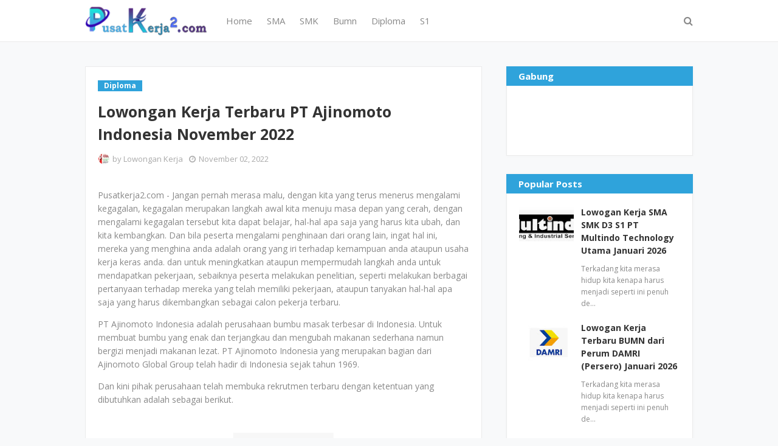

--- FILE ---
content_type: text/html; charset=utf-8
request_url: https://www.google.com/recaptcha/api2/aframe
body_size: 268
content:
<!DOCTYPE HTML><html><head><meta http-equiv="content-type" content="text/html; charset=UTF-8"></head><body><script nonce="rEn78X1WJxsivdo9mXxrvQ">/** Anti-fraud and anti-abuse applications only. See google.com/recaptcha */ try{var clients={'sodar':'https://pagead2.googlesyndication.com/pagead/sodar?'};window.addEventListener("message",function(a){try{if(a.source===window.parent){var b=JSON.parse(a.data);var c=clients[b['id']];if(c){var d=document.createElement('img');d.src=c+b['params']+'&rc='+(localStorage.getItem("rc::a")?sessionStorage.getItem("rc::b"):"");window.document.body.appendChild(d);sessionStorage.setItem("rc::e",parseInt(sessionStorage.getItem("rc::e")||0)+1);localStorage.setItem("rc::h",'1768762073563');}}}catch(b){}});window.parent.postMessage("_grecaptcha_ready", "*");}catch(b){}</script></body></html>

--- FILE ---
content_type: text/javascript; charset=UTF-8
request_url: https://www.pusatkerja2.com/feeds/posts/default/-/Diploma?alt=json-in-script&max-results=3&callback=jQuery112401227900233245427_1768762071686&_=1768762071687
body_size: 11348
content:
// API callback
jQuery112401227900233245427_1768762071686({"version":"1.0","encoding":"UTF-8","feed":{"xmlns":"http://www.w3.org/2005/Atom","xmlns$openSearch":"http://a9.com/-/spec/opensearchrss/1.0/","xmlns$blogger":"http://schemas.google.com/blogger/2008","xmlns$georss":"http://www.georss.org/georss","xmlns$gd":"http://schemas.google.com/g/2005","xmlns$thr":"http://purl.org/syndication/thread/1.0","id":{"$t":"tag:blogger.com,1999:blog-1742681133295370614"},"updated":{"$t":"2026-01-18T05:57:51.055-08:00"},"category":[{"term":"Swasta"},{"term":"SMK"},{"term":"SMA"},{"term":"S1"},{"term":"Diploma"},{"term":"Jakarta"},{"term":"Semua Jurusan"},{"term":"Fresh Graduate"},{"term":"Bumn"},{"term":"Medan"},{"term":"Bank"},{"term":"Segala jurusan"},{"term":"Surabaya"},{"term":"Bandung"},{"term":"Pertambangan"},{"term":"Jawa Barat"},{"term":"Berbagai jurusan"},{"term":"Seluruh Indonesia"},{"term":"Bekasi"},{"term":"Teknik"},{"term":"Jawa Timur"},{"term":"Freshgraduate"},{"term":"Jawa"},{"term":"Tangerang"},{"term":"Semarang"},{"term":"Jabodetabek"},{"term":"Bogor"},{"term":"Yogyakarta"},{"term":"Tanggerang"},{"term":"Cikarang"},{"term":"Kalimantan"},{"term":"Padang"},{"term":"Balikpapan"},{"term":"Akuntansi"},{"term":"Akutansi"},{"term":"Manajemen"},{"term":"Pekanbaru"},{"term":"Jawa Tengah"},{"term":"Teknik Mesin"},{"term":"Depok"},{"term":"Karawang"},{"term":"Palembang"},{"term":"Riau"},{"term":"Ekonomi"},{"term":"Hukum"},{"term":"Psikologi"},{"term":"Makassar"},{"term":"teknik industri"},{"term":"Bali"},{"term":"SMA SMK"},{"term":"Mesin"},{"term":"Banjarmasin"},{"term":"teknik elektro"},{"term":"Consumer"},{"term":"Sidoarjo"},{"term":"Kimia"},{"term":"Samarinda"},{"term":"Industri"},{"term":"Elektro"},{"term":"Batam"},{"term":"Sma (Smk)"},{"term":"Solo"},{"term":"Malang"},{"term":"Banten"},{"term":"Cirebon"},{"term":"teknik kimia"},{"term":"teknik informatika"},{"term":"lampung"},{"term":"Kalimantan Timur"},{"term":"Sumatera"},{"term":"Denpasar"},{"term":"Sumatera Barat"},{"term":"gresik"},{"term":"SMP"},{"term":"Teknik Sipil"},{"term":"Sumatera Utara"},{"term":"Sistem Informasi"},{"term":"pasuruan"},{"term":"Recent"},{"term":"cibitung"},{"term":"Sibolga"},{"term":"serang"},{"term":"Manado"},{"term":"Pontianak"},{"term":"Jakarta Barat"},{"term":"teknologi pangan"},{"term":"Farmasi"},{"term":"Jakarta Utara"},{"term":"Ilmu Komputer"},{"term":"Jakarta Pusat"},{"term":"Cpns"},{"term":"Jambi"},{"term":"Keuangan"},{"term":"jakarta timur"},{"term":"tegal"},{"term":"Aceh"},{"term":"Lainnya"},{"term":"Kediri"},{"term":"Purwokerto"},{"term":"Sipil"},{"term":"Sulawesi"},{"term":"Administrasi"},{"term":"Informatika"},{"term":"Listrik"},{"term":"Sumatera Selatan"},{"term":"Papua"},{"term":"Kalimantan Selatan"},{"term":"Mojokerto"},{"term":"Komonikasi"},{"term":"Pertanian"},{"term":"Siantar"},{"term":"cikupa"},{"term":"Kendari"},{"term":"Majalengka"},{"term":"purwakarta"},{"term":"Matematika"},{"term":"Sukabumi"},{"term":"Kalimantan Tengah"},{"term":"Komputer"},{"term":"Teknologi Informasi"},{"term":"Jakarta Selatan"},{"term":"Magelang"},{"term":"kalimantan barat"},{"term":"Subang"},{"term":"cianjur"},{"term":"Jayapura"},{"term":"Perpajakan"},{"term":"Cilegon"},{"term":"cilacap"},{"term":"Statistik"},{"term":"Statistika"},{"term":"surakarta"},{"term":"Apoteker"},{"term":"Mekanik"},{"term":"jember"},{"term":"Makasar"},{"term":"Maluku"},{"term":"fisika"},{"term":"Kudus"},{"term":"Pangan"},{"term":"Bandar Lampung"},{"term":"Ambon"},{"term":"Geologi"},{"term":"Analisis Kimia"},{"term":"Bisnis"},{"term":"Tambang"},{"term":"Teknik Pertambangan"},{"term":"Jombang"},{"term":"Palangkaraya"},{"term":"Teknik Komputer"},{"term":"teknik lingkungan"},{"term":"Serpong"},{"term":"perbankan"},{"term":"tasikmalaya"},{"term":"Arsitektur"},{"term":"Biologi"},{"term":"Mekatronika"},{"term":"administrasi bisnis"},{"term":"Ilmu Komonikasi"},{"term":"Jatake"},{"term":"Otomotif"},{"term":"Bengkulu"},{"term":"Gorontolo"},{"term":"salatiga"},{"term":"tanggerang selatan"},{"term":"Keperawatan"},{"term":"cikande"},{"term":"Kehutanan"},{"term":"STM"},{"term":"bontang"},{"term":"garut"},{"term":"sumedang"},{"term":"Mataram"},{"term":"Palu"},{"term":"Sekretaris"},{"term":"Teknik Geologi"},{"term":"Banyuwangi"},{"term":"Kupang"},{"term":"Pemasaran"},{"term":"Informasi"},{"term":"Pekalongan"},{"term":"sulawesi selatan"},{"term":"teknik listrik"},{"term":"Ciracas"},{"term":"Kesehatan"},{"term":"Pati"},{"term":"management"},{"term":"sukoharjo"},{"term":"Binjai"},{"term":"Lamongan"},{"term":"Manajemen Informatika"},{"term":"Swata"},{"term":"peternakan"},{"term":"Cakung"},{"term":"Pemalang"},{"term":"Perhotelan"},{"term":"analisis kesehatan"},{"term":"ternate"},{"term":"Bintaro"},{"term":"K3"},{"term":"Perawat"},{"term":"Sumber Daya Manusia"},{"term":"freshgradaute"},{"term":"kesehatan masyarakat"},{"term":"manajemen bisnis"},{"term":"Dokter Hewan"},{"term":"Lingkungan"},{"term":"Pematang Siantar"},{"term":"kedokteran"},{"term":"Banjarbaru"},{"term":"Lombok"},{"term":"Transportasi"},{"term":"manajemen SDM"},{"term":"Boyolali"},{"term":"IT"},{"term":"Indramayu"},{"term":"Parawisata"},{"term":"sarjana"},{"term":"Bangka Belitung"},{"term":"Desain Komonikasi Visual"},{"term":"Geodesi"},{"term":"Kutai"},{"term":"blitar"},{"term":"elektrikal"},{"term":"indonesia"},{"term":"sistem informatika"},{"term":"teknik mekatronika"},{"term":"Banda Aceh"},{"term":"Banyumas"},{"term":"Logistik"},{"term":"Sintang"},{"term":"Sulawesi Tengah"},{"term":"cibubur"},{"term":"dipoma"},{"term":"dokter"},{"term":"kendal"},{"term":"Balaraja"},{"term":"Bukit Tinggi"},{"term":"Cikampek"},{"term":"Daan Mogot"},{"term":"Elektronika"},{"term":"Kelapa Gading"},{"term":"Metalurgi"},{"term":"Perkapalan"},{"term":"SDM"},{"term":"Sastra Inggris"},{"term":"Statisika"},{"term":"Teknik Geodesi"},{"term":"cileungsi"},{"term":"cimahi"},{"term":"manajemen Sumber Daya Manusia"},{"term":"teknik fisika"},{"term":"teknik pangan"},{"term":"Analis Kimia"},{"term":"Dumai"},{"term":"Swsta"},{"term":"fresgraduate"},{"term":"mekanikal"},{"term":"pajak"},{"term":"s"},{"term":"sukorejo"},{"term":"Cicalengka"},{"term":"Deltamas"},{"term":"Desain"},{"term":"Desain Grafis"},{"term":"Mamuju"},{"term":"Sulawesi Tenggara"},{"term":"Teknik Komputer Jaringan"},{"term":"madura"},{"term":"padang sidempuan"},{"term":"ponorogo"},{"term":"swasa"},{"term":"teknik informasi"},{"term":"teknik perkapalan"},{"term":"telekomonikasi"},{"term":"Berau"},{"term":"Bitung"},{"term":"Bukittinggi"},{"term":"Elektrik"},{"term":"Elektronik"},{"term":"Jogjakarta"},{"term":"Kepulauan Riau"},{"term":"Kimia Industri"},{"term":"Solo Raya"},{"term":"Sunter"},{"term":"TI"},{"term":"madiun"},{"term":"marketing"},{"term":"perkebunan"},{"term":"tarakan"},{"term":"tebing tinggi"},{"term":"Agrobisnis"},{"term":"Banjarnegara"},{"term":"Multimedia"},{"term":"Teknik Mekanikal"},{"term":"Teknologi"},{"term":"agribisnis"},{"term":"akuntasi"},{"term":"brebes"},{"term":"kelistrikan"},{"term":"tata boga"},{"term":"teknologi inforamsi"},{"term":"Bantul"},{"term":"Jababeka"},{"term":"Jurnalistik"},{"term":"Kalimantan Utara"},{"term":"Kesehatan Keselamatan Kerja"},{"term":"Manajemen Keuangan"},{"term":"Pangkal Pinang"},{"term":"Perminyakan"},{"term":"Pulo Gadung"},{"term":"Rantauprapat"},{"term":"Sorong"},{"term":"Sulawesi Barat"},{"term":"Teknik Otomotif"},{"term":"Teknik Perencanaan Wilayah dan Kota"},{"term":"arsitek"},{"term":"jepara"},{"term":"kimia analisis"},{"term":"kotabumi"},{"term":"sulawesi utara"},{"term":"swawsta"},{"term":"tenik mesin"},{"term":"1"},{"term":"Agronomi"},{"term":"Alat Berat"},{"term":"Bahasa Inggris"},{"term":"Bintan"},{"term":"Bojonegoro"},{"term":"Ciamis"},{"term":"Ilmu Tanah"},{"term":"Jurnalisme"},{"term":"Komunikasi"},{"term":"Mekantronika"},{"term":"Migas"},{"term":"Pandaan"},{"term":"Perikanan"},{"term":"Purbalingga"},{"term":"Swasta jakarta"},{"term":"Tanjung Pinang"},{"term":"Teknik Pertanian"},{"term":"berbagia jurusan"},{"term":"cikupamas"},{"term":"duri"},{"term":"finance"},{"term":"jepang"},{"term":"kerinci"},{"term":"ketapang"},{"term":"meda"},{"term":"semua jrusuan"},{"term":"semua jurusa"},{"term":"soloraya"},{"term":"teknik elektrik"},{"term":"teknik telekomonikasi"},{"term":"Geografi"},{"term":"Hubungan Masyarakat"},{"term":"Jakata"},{"term":"Klaten"},{"term":"Manajement Keuangan"},{"term":"Manufaktur"},{"term":"Nusa Tenggara Barat"},{"term":"Papua Barat"},{"term":"Rancaekek"},{"term":"Sastra"},{"term":"Sastra Jepang"},{"term":"Sentul"},{"term":"Tanjung"},{"term":"Tanjung Priok"},{"term":"Transportas"},{"term":"akuntans"},{"term":"bangkalan"},{"term":"belitung"},{"term":"bidan"},{"term":"demak"},{"term":"elekro"},{"term":"ilmu pertanian"},{"term":"jadetabek"},{"term":"jogja"},{"term":"kelautan"},{"term":"managemen"},{"term":"sd"},{"term":"singkawang"},{"term":"tanggeran"},{"term":"wonogiri"},{"term":"Alam Sutera"},{"term":"Bandun"},{"term":"Counsumer"},{"term":"Geomatika"},{"term":"Kalimanta"},{"term":"Kesekretariatan"},{"term":"Kota Baru"},{"term":"Lambok"},{"term":"Manajemen Pemasaran"},{"term":"Manejemen"},{"term":"Mipa"},{"term":"Nusa Tenggara Timur"},{"term":"P Sidempuan"},{"term":"Penerbangan"},{"term":"Pengelasan"},{"term":"Pertambang"},{"term":"Perternakan"},{"term":"Rantau"},{"term":"SM"},{"term":"Seni"},{"term":"Teknik Jaringan"},{"term":"Teknik Kesehatan Masyarakat"},{"term":"Teknik Manajemen"},{"term":"Teknik Metalurgi"},{"term":"banjarmasi"},{"term":"berbagai jurusa"},{"term":"bukittingi"},{"term":"ciawi"},{"term":"cilamaya"},{"term":"cilandak"},{"term":"diploa"},{"term":"diplomas"},{"term":"jakara"},{"term":"kalimalang"},{"term":"kebidanan"},{"term":"kementrian"},{"term":"keselamatan"},{"term":"parepare"},{"term":"sampit"},{"term":"seluruh indnesia"},{"term":"semua  jurusan"},{"term":"semua jurusna"},{"term":"seua jurusan"},{"term":"sswasta"},{"term":"swsata"},{"term":"teknik instrumen"},{"term":"teknik kelautan"},{"term":"teknik mekanik"},{"term":"wasta"},{"term":"wonosobo"},{"term":"Animasi"},{"term":"Banyuasin"},{"term":"Bondowoso"},{"term":"Desain Komonnikasi"},{"term":"Design"},{"term":"Eknomi"},{"term":"Geoteknik"},{"term":"Hukum Bisnis"},{"term":"Jayanti"},{"term":"Keselamatan Kerja"},{"term":"Ma"},{"term":"Magang"},{"term":"Management Keuangan"},{"term":"Manjemen"},{"term":"Media"},{"term":"Mesin Listrik"},{"term":"NTB"},{"term":"Pangkalan Bun"},{"term":"Pelintung"},{"term":"Pengairan"},{"term":"Penyiaran"},{"term":"Pertambangan'"},{"term":"Sastra Indonesia"},{"term":"Solok"},{"term":"Swastam"},{"term":"TKJ"},{"term":"Tabalong"},{"term":"Teknik Pendingin"},{"term":"Toba"},{"term":"ban"},{"term":"banjar"},{"term":"banteng"},{"term":"broadcasting"},{"term":"diiploma"},{"term":"diplmoa"},{"term":"dploma"},{"term":"gowa"},{"term":"hotel"},{"term":"jakarta."},{"term":"jaw tengah"},{"term":"kabanjahe"},{"term":"karang"},{"term":"karwawang"},{"term":"komonikasi visual"},{"term":"madium"},{"term":"makasaar"},{"term":"maluku utara"},{"term":"mangament"},{"term":"marunda"},{"term":"mogot"},{"term":"nias"},{"term":"pertambanga"},{"term":"petambangan"},{"term":"planologi"},{"term":"psikolosi"},{"term":"s1."},{"term":"s1.diploma"},{"term":"s1semua jurusan"},{"term":"s1swasta"},{"term":"sastra mandarin"},{"term":"seala jurusan"},{"term":"segala jurusa"},{"term":"segala urusan"},{"term":"selatan"},{"term":"semua urusan"},{"term":"serangswasta"},{"term":"sidoaro"},{"term":"singaraja"},{"term":"smeua jurusan"},{"term":"sorowako"},{"term":"subaraya"},{"term":"surabyaa"},{"term":"swasta.semua jurusan"},{"term":"tanggernag"},{"term":"teknik perminyakan"},{"term":"teknologi farmasi"},{"term":"timur"},{"term":"tuban"},{"term":"yogyajarta"},{"term":"."},{"term":".makassar"},{"term":".seluruh indonesia"},{"term":"AWMU jueuaN"},{"term":"A`"},{"term":"Administrasi Pemerintahan"},{"term":"Administrasi Perkantora"},{"term":"Adminstrasi Perkantoran"},{"term":"Agama"},{"term":"Agama Islam"},{"term":"Aktuaria"},{"term":"Bahasa Korea"},{"term":"Bangka Selatan"},{"term":"Bantaeng"},{"term":"Barito"},{"term":"Batang"},{"term":"Batu"},{"term":"Baturaja"},{"term":"Benoa"},{"term":"Bumiayu"},{"term":"Bundowoso"},{"term":"C"},{"term":"Cikembar"},{"term":"Cipinang"},{"term":"Cipondoh"},{"term":"Cireundeu"},{"term":"Desain Produk"},{"term":"Geofisika"},{"term":"Gorontalo"},{"term":"Grafika"},{"term":"Gunung Tua"},{"term":"Hukum Perdata"},{"term":"Humas"},{"term":"Ilmu Bisnis"},{"term":"Ilmu Politik"},{"term":"Jasmani"},{"term":"Kab Barru"},{"term":"Kab Murung Raya"},{"term":"Kabupaten Barru"},{"term":"Kabupaten Murung Raya"},{"term":"Kapanjen"},{"term":"Karangnyar"},{"term":"Keairan"},{"term":"Kesehatan Hewan"},{"term":"Kisaran"},{"term":"Klender"},{"term":"Kolaka"},{"term":"Kota Agung"},{"term":"Kraksaan"},{"term":"Lingkngan"},{"term":"Manajemen Lingkungan"},{"term":"Manajemen Teknik"},{"term":"Manajement"},{"term":"Marauke"},{"term":"Maritim"},{"term":"Monokwari"},{"term":"Morowali Utara"},{"term":"Muara Bungo"},{"term":"Multimedia Kreatif"},{"term":"Nutrisi Makanan"},{"term":"PGSD"},{"term":"Palopo"},{"term":"Pamekasari"},{"term":"Pamulang"},{"term":"Pare"},{"term":"Pemasaran Bisnis"},{"term":"Pengkalanbun"},{"term":"Perairan"},{"term":"Periklanan"},{"term":"Pertambangang"},{"term":"Pinang"},{"term":"Purworejo"},{"term":"Puworejo"},{"term":"Racaekek"},{"term":"SLTA"},{"term":"SMK Sibolga"},{"term":"SamarindaTeknik Mesin"},{"term":"Samosir"},{"term":"Sastra Korea"},{"term":"Sei Rampah"},{"term":"Seni Rupa"},{"term":"Si"},{"term":"Siboga"},{"term":"Sistem Komputer"},{"term":"Sistem Perkapalan"},{"term":"Statis"},{"term":"Sumberjaya"},{"term":"Surabay"},{"term":"Tanggarong"},{"term":"Tekni"},{"term":"Teknik Bangunan"},{"term":"Teknik Elektromedis"},{"term":"Teknik Energi"},{"term":"Teknik Geoteknik"},{"term":"Teknik Kendaraan Ringan"},{"term":"Teknik Keselamatan"},{"term":"Teknik Maritim"},{"term":"Teknik Mesin Listrik"},{"term":"Teknik Pengairan"},{"term":"Teknink"},{"term":"Teknologi Kimia"},{"term":"Teknologi Komputer"},{"term":"Tenik"},{"term":"Wonogori"},{"term":"a.s"},{"term":"a.s1.swasta."},{"term":"administrasi keuangan"},{"term":"admionistrasi"},{"term":"akunansi"},{"term":"ambong"},{"term":"amon"},{"term":"andung"},{"term":"apoteker."},{"term":"asmk"},{"term":"atam"},{"term":"awa barat"},{"term":"baikpapan"},{"term":"balige"},{"term":"bandarlampun"},{"term":"banddung"},{"term":"bandung."},{"term":"banjarnegera"},{"term":"banjasmarin"},{"term":"banjasmasin"},{"term":"banjirmasin"},{"term":"bantaen"},{"term":"bantan"},{"term":"banten bogor"},{"term":"banywangi"},{"term":"batampalembang"},{"term":"batangpekalongan"},{"term":"bawen"},{"term":"bayung lencir"},{"term":"bcikarang"},{"term":"bdenpasar"},{"term":"beakasi"},{"term":"bekasi."},{"term":"bekkasi"},{"term":"bengkayang"},{"term":"berbagai jurusanm"},{"term":"berbagia jurusa"},{"term":"besuki"},{"term":"bitun"},{"term":"bni"},{"term":"boder"},{"term":"bojonergoro"},{"term":"boor"},{"term":"btanten"},{"term":"bum"},{"term":"bumn."},{"term":"bumn.jakarta"},{"term":"bumnbank"},{"term":"bumnsemua jurusan"},{"term":"cijantung"},{"term":"cikanden"},{"term":"cikandi"},{"term":"cikarangjawa barat"},{"term":"cikarans"},{"term":"ciledug"},{"term":"cilgeon"},{"term":"cinajur"},{"term":"cipayung"},{"term":"cmk"},{"term":"depak"},{"term":"depasar"},{"term":"depokbekas"},{"term":"depokbogor"},{"term":"depokt"},{"term":"desain komonikasi"},{"term":"diloma"},{"term":"diplma"},{"term":"diplo"},{"term":"diploama"},{"term":"diploma semua jurusan"},{"term":"diplomba"},{"term":"diponegoro"},{"term":"egala jurusan"},{"term":"elektro industri"},{"term":"eletkro"},{"term":"emarang"},{"term":"ertambangan"},{"term":"farmasin"},{"term":"fisika medis"},{"term":"gading"},{"term":"garur"},{"term":"gresikcirebon"},{"term":"gresikjawa timur"},{"term":"hHulu Sungai Tengah"},{"term":"hawa timur"},{"term":"hewan"},{"term":"hukumn"},{"term":"ilmu administrasi bisnis"},{"term":"industrik"},{"term":"jKer"},{"term":"jaarta timur"},{"term":"jaaw timur"},{"term":"jabodeabek"},{"term":"jabodetaek"},{"term":"jabodtabek"},{"term":"jaboetabek"},{"term":"jakarta bogor"},{"term":"jakarta utaram"},{"term":"jakarta.bandung.sma"},{"term":"japan"},{"term":"jaw"},{"term":"jawa baratm"},{"term":"jawa barrat"},{"term":"jawa sulawesi"},{"term":"jawa tenga"},{"term":"jawa tengaj"},{"term":"jawa. jawa timur"},{"term":"jawatengah"},{"term":"jcirebon"},{"term":"jogja.surabaya"},{"term":"jwa barat"},{"term":"kaliman"},{"term":"kalimantan selatan.jawa"},{"term":"kalimantan timur."},{"term":"kalimantan timur.balikpapan"},{"term":"kalimtantan"},{"term":"kallimantan"},{"term":"kanci"},{"term":"karawaci"},{"term":"karawag"},{"term":"karawan"},{"term":"kawang"},{"term":"kawarang"},{"term":"kedokteran hewan"},{"term":"kimia farmasi"},{"term":"konimex"},{"term":"l."},{"term":"lampung\nsma"},{"term":"listri"},{"term":"magelan"},{"term":"majapahit"},{"term":"makassarm"},{"term":"manado.kupang"},{"term":"managemen keuangan"},{"term":"manajemen informasi"},{"term":"manajemen produksi"},{"term":"manajemn"},{"term":"mandarin"},{"term":"medang"},{"term":"mekani"},{"term":"merauke"},{"term":"mk"},{"term":"mojopahit"},{"term":"morowali.sulawesi"},{"term":"morowalikendari"},{"term":"ngadirejo"},{"term":"nusa tenggara"},{"term":"otomatif"},{"term":"padangm"},{"term":"palmebang"},{"term":"pamekasan"},{"term":"pangkalpinang"},{"term":"paragon"},{"term":"pasurusan"},{"term":"pelambang"},{"term":"pemasarn"},{"term":"pematan siantar"},{"term":"pematang"},{"term":"pemesinan"},{"term":"perhutanan"},{"term":"perkantoran"},{"term":"permesinan"},{"term":"pertabambangan"},{"term":"pertambagan"},{"term":"pontiakan"},{"term":"prabumih"},{"term":"pringsewu"},{"term":"psiikologi"},{"term":"psikolo"},{"term":"psikolog"},{"term":"purwakerta"},{"term":"purwokerto.diploma"},{"term":"puwokerto"},{"term":"rantau parapat"},{"term":"s1.semua jurusan"},{"term":"s11"},{"term":"salitaga"},{"term":"samainda"},{"term":"sambas"},{"term":"samrinda"},{"term":"sarmainda"},{"term":"sasta"},{"term":"sederajat"},{"term":"seliuruh indonesia"},{"term":"seluruh indoensia"},{"term":"seluruh indoneia"},{"term":"seluruh indonesiasma"},{"term":"seluruh indononesia"},{"term":"sema jurusan"},{"term":"semerang"},{"term":"semua jrusan"},{"term":"semua jruusan"},{"term":"semua jurusan segala jurusan"},{"term":"semua jurusandiploma"},{"term":"semua jurusansegala jurusan"},{"term":"semua jurusaun"},{"term":"semua juursan"},{"term":"seuruh indonesia"},{"term":"sidimpuan"},{"term":"sidoajo"},{"term":"sidoarjjo"},{"term":"sidoarko"},{"term":"sidorjo"},{"term":"singkawan"},{"term":"sistem informasi komputer"},{"term":"slawsi"},{"term":"sma sma"},{"term":"sma smmk"},{"term":"smasmk"},{"term":"smkAdhi Kartiko Pratama"},{"term":"smkbumn"},{"term":"smkdiploma"},{"term":"smks"},{"term":"smkswasta"},{"term":"smua jurusan"},{"term":"solo."},{"term":"solo.surabaya"},{"term":"soron"},{"term":"ssemua jurusan"},{"term":"ssma"},{"term":"ssmk"},{"term":"statistik ekonomi"},{"term":"subraya"},{"term":"sukoharo"},{"term":"sumatea utara"},{"term":"surabaa"},{"term":"suraya"},{"term":"swas"},{"term":"swasata"},{"term":"swasta.jawa barat"},{"term":"swasta.psikologi"},{"term":"swasta.teknik"},{"term":"swastas"},{"term":"ta"},{"term":"taggerang"},{"term":"tangeran"},{"term":"tangerang selatan"},{"term":"tanggerans selatan"},{"term":"tasikmallaya"},{"term":"tataboga"},{"term":"tekni industri"},{"term":"teknik biomedik"},{"term":"teknik elektri"},{"term":"teknik geodasi"},{"term":"teknik indusri"},{"term":"teknik informatika komputer"},{"term":"teknik manufaktur"},{"term":"teknik mekani"},{"term":"teknik msin"},{"term":"teknik pertambang"},{"term":"teknk kimia"},{"term":"teknnik industri"},{"term":"teknologi hasil pertanian"},{"term":"tengerang"},{"term":"tulang bawang"},{"term":"ujung batu"},{"term":"weru"},{"term":"yoygkarta"}],"title":{"type":"text","$t":"Lowongan Kerja 2026"},"subtitle":{"type":"html","$t":"Informasi Lowongan Kerja Terbaru BUMN, CPNS, Swasta, SMA, SMK, Diploma, \u0026amp; Sarjana"},"link":[{"rel":"http://schemas.google.com/g/2005#feed","type":"application/atom+xml","href":"https:\/\/www.pusatkerja2.com\/feeds\/posts\/default"},{"rel":"self","type":"application/atom+xml","href":"https:\/\/www.blogger.com\/feeds\/1742681133295370614\/posts\/default\/-\/Diploma?alt=json-in-script\u0026max-results=3"},{"rel":"alternate","type":"text/html","href":"https:\/\/www.pusatkerja2.com\/search\/label\/Diploma"},{"rel":"hub","href":"http://pubsubhubbub.appspot.com/"},{"rel":"next","type":"application/atom+xml","href":"https:\/\/www.blogger.com\/feeds\/1742681133295370614\/posts\/default\/-\/Diploma\/-\/Diploma?alt=json-in-script\u0026start-index=4\u0026max-results=3"}],"author":[{"name":{"$t":"Lowongan Kerja"},"uri":{"$t":"http:\/\/www.blogger.com\/profile\/09220935944206481049"},"email":{"$t":"noreply@blogger.com"},"gd$image":{"rel":"http://schemas.google.com/g/2005#thumbnail","width":"33","height":"13","src":"\/\/blogger.googleusercontent.com\/img\/b\/R29vZ2xl\/AVvXsEgcyblXCzckNf15WiWzfFntg7w5LG_JvkbJdSTtFMt0LH62-1PvhDJvcNKRrnoc22tou9yV72a2yG2tp1oQu9Bq8QNWMIy3Mwf29yjJCxqjL7irMQ11-ZVGACDgGHNKaQ\/s113\/Logo.jpg"}}],"generator":{"version":"7.00","uri":"http://www.blogger.com","$t":"Blogger"},"openSearch$totalResults":{"$t":"5257"},"openSearch$startIndex":{"$t":"1"},"openSearch$itemsPerPage":{"$t":"3"},"entry":[{"id":{"$t":"tag:blogger.com,1999:blog-1742681133295370614.post-7100815942699120326"},"published":{"$t":"2026-01-18T05:57:00.000-08:00"},"updated":{"$t":"2026-01-18T05:57:50.717-08:00"},"category":[{"scheme":"http://www.blogger.com/atom/ns#","term":"Diploma"},{"scheme":"http://www.blogger.com/atom/ns#","term":"S1"},{"scheme":"http://www.blogger.com/atom/ns#","term":"SMA"},{"scheme":"http://www.blogger.com/atom/ns#","term":"SMK"}],"title":{"type":"text","$t":"Lowongan Kerja SMA SMK Diploma Sarjana PT Mega Global Energy Januari 2026"},"content":{"type":"html","$t":"\u003Cp\u003EJangan pernah menyerah dengan kondisi yang kau miliki saat ini, dan jangan pernah berpikir untuk mengakhiri segala hal yang telah kau mulai dari awal. Terkadang kita berpikir kenapa hidupku seperti ini, dan kadang berpikir kenapa bisa seperti ini padahal kamu sudah melakukan yang terbaik dan sudah bekerja keras untuk mencapai posisi saat ini, bahkan kamu pernah berpikir Tuhan, Kenapa harus seperti ini. Tetapi apakah kamu sadar bahwa kondisi yang kamu alami saat ini bukan lah akhir perjalanan mu, melainkan awal perjalanan mu yang membuat mu kuat, dan membuat mu semakin mendekat diri kepada Tuhan, dan pada saat itu juga kamu mulai tersadar bahwa kamu bukan siapa-siapa tanpa Tuhan, dan saat ini mulai lah dari awal, bangun kembali tetapi dengan kondisi yang berbeda, kali ini libat kan Tuhan dalam segala hal, baik itu dalam mencari ide, mencari info lowongan kerja, mencari apapun yang kamu inginkan, dan paling penting adalah libatkan Tuhan didalam segala langkah dan tindakan yang kamu ambil, biarkan Tuhan yang memimpin jalanmu dan masa depanmu, karena Dia tidak akan membiarkan mu gagal ketika kamu meminta dan menjerit minta tolong kepada-Nya. Ingatlah Wahyu 2 : 15, kukatakan segali mulailah dari awal, tetapi libatkan lah Tuhan, dan ikutilah perkataan-Nya, dan biarkan Dia mengikatmu, mengatur langkahmu, biarkan Tuhan bekerja atas hidupmu, dan belajarlah untuk mengenal kehendak Tuhan, jangan takut, jangan patah semangat, biarkan tangis mu dan doa mu menjadi sukacita dan menjadi berkat bagimu.\u003C\/p\u003E\u003Cp\u003EPT Mega Global Energy adalah perusahaan bergerak di bidang jasa pertambangan yang memiliki peralatan pertambangan, sumber daya manusia yang kompeten, pengalaman pertambangan mulai dari perencanaan penambangan hingga pengiriman, Perusahaan ini merupakan anak perusahaan dari LX International di Korea Selatan. Saat ini, PT Mega Global Energy melakukan penambangan batu bara di tambang PT Multi Harapan Utama (MHU Coal), PIT 13 Loa Kulu Utara. LX International Corp adalah perusahaan perdagangan dan investasi berbasis di Korea Selatan, bergerak dalam pengembangan pembangkit listrik, proyek petrokimia dan juga perdagangan besar material petrokimia, dan logam, dan minyak kelapa sawit.\u003C\/p\u003E\u003Cp\u003EDan kini pihak perusahaan telah membuka rekrutmen terbaru dengan ketentuan dan persyaratan yang dibutuhkan adalah sebagai berikut.\u003C\/p\u003E\u003Cp\u003E\u003Cb\u003E\u003C\/b\u003E\u003C\/p\u003E\u003Cdiv class=\"separator\" style=\"clear: both; text-align: center;\"\u003E\u003Cb\u003E\u003Ca href=\"https:\/\/blogger.googleusercontent.com\/img\/b\/R29vZ2xl\/AVvXsEiBoOAzxlSd05A29ZqaXotbYFEy4YC-2bimOvJF5SCmOlbClXBNL3tZhWl7at97B83K3Fqhd5JEU9m_FJVZkb15Joyqx67eKR8qg6qJZ-DIyYKaZNK2NBBA8LVLAebaAC6Ep_UKMcspz2T2SSYzKZtZUvqNd3XtPweRuwNau2g0XsuqPw18W6NDPhaK6us\/s375\/Mega%20Global%20Energy.jpg\" imageanchor=\"1\" style=\"margin-left: 1em; margin-right: 1em;\"\u003E\u003Cimg border=\"0\" data-original-height=\"226\" data-original-width=\"375\" height=\"193\" src=\"https:\/\/blogger.googleusercontent.com\/img\/b\/R29vZ2xl\/AVvXsEiBoOAzxlSd05A29ZqaXotbYFEy4YC-2bimOvJF5SCmOlbClXBNL3tZhWl7at97B83K3Fqhd5JEU9m_FJVZkb15Joyqx67eKR8qg6qJZ-DIyYKaZNK2NBBA8LVLAebaAC6Ep_UKMcspz2T2SSYzKZtZUvqNd3XtPweRuwNau2g0XsuqPw18W6NDPhaK6us\/s320\/Mega%20Global%20Energy.jpg\" width=\"320\" \/\u003E\u003C\/a\u003E\u003C\/b\u003E\u003C\/div\u003E\u003Cb\u003E\u003Cbr \/\u003ELowongan Kerja SMA SMK Diploma Sarjana PT Mega Global Energy Januari 2026\u003C\/b\u003E\u003Cp\u003E\u003C\/p\u003E\u003Cp\u003E1. Foreman MPE (Mine Plan Engineer)\u003C\/p\u003E\u003Cp\u003EQualifications :\u003C\/p\u003E\u003Cp\u003E\u003C\/p\u003E\u003Cul style=\"text-align: left;\"\u003E\u003Cli\u003EMinimum education D3\/S1 in Mining Engineering\u003C\/li\u003E\u003Cli\u003EExperience minimum 2 years has a same position\u003C\/li\u003E\u003Cli\u003EHave POP Certification (preferred)\u003C\/li\u003E\u003Cli\u003EHave a SIM A (Active)\u003C\/li\u003E\u003Cli\u003ESkilled in monthly weekly design (calculating reserves)\u003C\/li\u003E\u003Cli\u003ESkilled in calculating SPO \u0026amp; Fleet Capacity\u003C\/li\u003E\u003Cli\u003EWilling to be placed at the East Kutai site\u003C\/li\u003E\u003Cli\u003Ewilling to roster 63 working days with 14 days of periodic leave\u003C\/li\u003E\u003C\/ul\u003E\u003Cp\u003E\u003C\/p\u003E\u003Cp\u003E\u003Cbr \/\u003E\u003C\/p\u003E\u003Cp\u003E2. Supervisor Geotechnical\u003C\/p\u003E\u003Cp\u003EQualifications :\u003C\/p\u003E\u003Cp\u003E\u003C\/p\u003E\u003Cul style=\"text-align: left;\"\u003E\u003Cli\u003EMinimum Bachelor’s Degree, preferably From Mining Engineering\/Geological Engineering\/Civil Engineering\u003C\/li\u003E\u003Cli\u003EMinimum 4-8 years of experience with a strong focus as a Geotechnical Engineer in a mining company\u003C\/li\u003E\u003Cli\u003EUnderstand and comprehend the principles of Geotechnics (rock \u0026amp; soil mechanics)\u003C\/li\u003E\u003Cli\u003ECompetency Certification (POP\/POM)\u003C\/li\u003E\u003Cli\u003EWilling to be placed at the East Kutai site\u003C\/li\u003E\u003Cli\u003Ewilling to roster 56 working days with 14 days of periodic leave\u003C\/li\u003E\u003C\/ul\u003E\u003Cp\u003E\u003C\/p\u003E\u003Cp\u003E\u003Cbr \/\u003E\u003C\/p\u003E\u003Cp\u003E3. Data Analyst\u003C\/p\u003E\u003Cp\u003EQualifications :\u003C\/p\u003E\u003Cp\u003E\u003C\/p\u003E\u003Cul style=\"text-align: left;\"\u003E\u003Cli\u003EMinimum Bachelor’s degree, preferably from Mathematics\/Statistics\/Computer Science\u003C\/li\u003E\u003Cli\u003EMinimum 1 year of experience in a similar position\u003C\/li\u003E\u003Cli\u003EHave strong critical thinking skills to identify patterns and solve problems\u003C\/li\u003E\u003Cli\u003EAbility to present complex findings clearly to technical and non-technical audiences\u003C\/li\u003E\u003Cli\u003EProficient in using MS Excel, Tableau, or Power BI for data visualization and dashboard creation\u003C\/li\u003E\u003Cli\u003EWilling to be placed at the East Kutai site\u003C\/li\u003E\u003Cli\u003EWilling to roster 84 working days with 14 days of periodic leave\u003C\/li\u003E\u003C\/ul\u003E\u003Cp\u003E\u003C\/p\u003E\u003Cp\u003E\u003Cbr \/\u003E\u003C\/p\u003E\u003Cp\u003E4. Foreman Tyre\u003C\/p\u003E\u003Cp\u003EQualifications :\u003C\/p\u003E\u003Cp\u003E\u003C\/p\u003E\u003Cul style=\"text-align: left;\"\u003E\u003Cli\u003EMinimum high school education\u003C\/li\u003E\u003Cli\u003EPossess a valid A driving license\u003C\/li\u003E\u003Cli\u003EHaving SIO Forklift \u0026amp; SIO Crane is preferred\u003C\/li\u003E\u003Cli\u003EHave an active POP certificate\u003C\/li\u003E\u003Cli\u003EPossess tyre knowledge \u0026amp; tyre management skills\u003C\/li\u003E\u003Cli\u003EHave good skills and knowledge of tire maintenance\u003C\/li\u003E\u003Cli\u003EHave good leadership skills\u003C\/li\u003E\u003Cli\u003EUnderstand mining safety rules\u003C\/li\u003E\u003Cli\u003EAble to prepare JSA (Job Safety Analysis)\u003C\/li\u003E\u003Cli\u003EWilling to be placed at the East Kutai site\u003C\/li\u003E\u003Cli\u003EWilling to roster 63 working days with 14 days of periodic leave\u003C\/li\u003E\u003C\/ul\u003E\u003Cp\u003E\u003C\/p\u003E\u003Cp\u003E\u003Cbr \/\u003E\u003C\/p\u003E\u003Cp\u003E5. Tyreman\u003C\/p\u003E\u003Cp\u003EQualifications :\u003C\/p\u003E\u003Cp\u003E\u003C\/p\u003E\u003Cul style=\"text-align: left;\"\u003E\u003Cli\u003EMinimum high school education\u003C\/li\u003E\u003Cli\u003EHaving SIO Forklift \u0026amp; SIO Crane is preferred\u003C\/li\u003E\u003Cli\u003EMinimum 2-5 years of experience in the same or similar position\u003C\/li\u003E\u003Cli\u003EPossess tyre knowledge \u0026amp; tyre management skills\u003C\/li\u003E\u003Cli\u003EHave good skills and knowledge \u0026amp; tyre management\u003C\/li\u003E\u003Cli\u003EUnderstand mining safety rules\u003C\/li\u003E\u003Cli\u003EWilling to be placed at the East Kutai site\u003C\/li\u003E\u003Cli\u003EWilling to work on a roster of 84 working days with 14 days of periodic leave\u003C\/li\u003E\u003C\/ul\u003E\u003Cp\u003E\u003C\/p\u003E\u003Cp\u003E\u003Cbr \/\u003E\u003C\/p\u003E\u003Cp\u003E6. Foreman ERT\u003C\/p\u003E\u003Cp\u003EQualifications :\u003C\/p\u003E\u003Cp\u003E\u003C\/p\u003E\u003Cul style=\"text-align: left;\"\u003E\u003Cli\u003EMinimum high school education\u003C\/li\u003E\u003Cli\u003EValid Class A Driver’s License\u003C\/li\u003E\u003Cli\u003EExperience in emergency response is preferred\u003C\/li\u003E\u003Cli\u003EAbility to map, assess, and respond to emergency situations\u003C\/li\u003E\u003Cli\u003EAbility to identify potential hazards that may lead to emergencies\u003C\/li\u003E\u003Cli\u003EAbility to provide emergency response training\u003C\/li\u003E\u003Cli\u003EAbility to conduct emergency drills and emergency preparedness activities\u003C\/li\u003E\u003Cli\u003EGood Understanding of mining safety regulations\u003C\/li\u003E\u003Cli\u003EWilling to be placed at the East Kutai site\u003C\/li\u003E\u003Cli\u003EWilling to work 63-days-on\/14-day-off roster\u003C\/li\u003E\u003C\/ul\u003E\u003Cp\u003E\u003C\/p\u003E\u003Cp\u003E\u003Cbr \/\u003E\u003C\/p\u003E\u003Cp\u003E7. Paramedic\u003C\/p\u003E\u003Cp\u003EQualifications :\u003C\/p\u003E\u003Cp\u003E\u003C\/p\u003E\u003Cul style=\"text-align: left;\"\u003E\u003Cli\u003EMinimum Diploma (D3)\/Bachelor’s Degree (S1) in Nursing\u003C\/li\u003E\u003Cli\u003EPreference will be given to candidates with valid Hyperkes, BTCLS, STR, and SIP certifications\u003C\/li\u003E\u003Cli\u003EAbility to develop an occupational health management program\u003C\/li\u003E\u003Cli\u003EAbility to implement an occupational health management program\u003C\/li\u003E\u003Cli\u003EMinimum 2 years of experience in a similar position\u003C\/li\u003E\u003Cli\u003EGood Understanding of mining safety regulations\u003C\/li\u003E\u003Cli\u003EWilling to be placed in East Kutai\u003C\/li\u003E\u003Cli\u003EWilling to work 63-days-on\/14-day- off roster\u003C\/li\u003E\u003C\/ul\u003E\u003Cp\u003E\u003C\/p\u003E\u003Cp\u003E\u003Cbr \/\u003E\u003C\/p\u003E\u003Cp\u003E8. Foreman CDRP (Civil Road Dewatering Project)\u003C\/p\u003E\u003Cp\u003EQualifications :\u003C\/p\u003E\u003Cp\u003E\u003C\/p\u003E\u003Cul style=\"text-align: left;\"\u003E\u003Cli\u003EMinimum Bachelor’s degree (Civil Engineering or related field preferred)\u003C\/li\u003E\u003Cli\u003EMinimum 1 year of experience in a similar position\u003C\/li\u003E\u003Cli\u003EProficient in AutoCAD or equivalent\u003C\/li\u003E\u003Cli\u003EAble to analyze dewatering systems and mining infrastructure structures\u003C\/li\u003E\u003Cli\u003EExperienced in project planning and construction activities\u003C\/li\u003E\u003Cli\u003EWilling to be placed in East Kutai\u003C\/li\u003E\u003Cli\u003EWilling to work on a 63-days-on \/ 14-days-off roster\u003C\/li\u003E\u003C\/ul\u003E\u003Cp\u003E\u003C\/p\u003E\u003Cp\u003E\u003Cbr \/\u003E\u003C\/p\u003E\u003Cp\u003ECara Melamar :\u003C\/p\u003E\u003Cp\u003EBagi teman-teman yang ingin melamar, silahkan lakukan pendaftaran melalui link berikut. \u003Ca href=\"https:\/\/accounts.google.com\/v3\/signin\/identifier?continue=https%3A%2F%2Fdocs.google.com%2Fforms%2Fd%2Fe%2F1FAIpQLScT7g6RVZuANSseWGEobaHyYRTf4j1wfbK4viQe5pDaPexRtg%2Fviewform\u0026amp;dsh=S-935904188%3A1768739317480790\u0026amp;followup=https%3A%2F%2Fdocs.google.com%2Fforms%2Fd%2Fe%2F1FAIpQLScT7g6RVZuANSseWGEobaHyYRTf4j1wfbK4viQe5pDaPexRtg%2Fviewform\u0026amp;ifkv=AXbMIuC7M7NwUKGoIzrHTICwiC8B9ossAOKJEL9rZwRO1ruzu4qsmoEScRdgJCfeJEBJRJSTdRjr1A\u0026amp;ltmpl=forms\u0026amp;osid=1\u0026amp;passive=1209600\u0026amp;service=wise\u0026amp;flowName=GlifWebSignIn\u0026amp;flowEntry=ServiceLogin\" target=\"_blank\"\u003EDAFTAR\u003C\/a\u003E\u003C\/p\u003E\u003Cp\u003E🔔 Jangan Ketinggalan Info Loker Dengan Bergabung Bersama Kami :\u003C\/p\u003E\u003Cp\u003E\u003C\/p\u003E\u003Cul\u003E\u003Cli\u003E📌 Saluran WhatsApp :\u003Cb\u003E\u0026nbsp;\u003Ca href=\"https:\/\/whatsapp.com\/channel\/0029Vb8GLf7CMY09b2oFtH3d\" target=\"_blank\"\u003E\u003Cspan style=\"color: #2b00fe;\"\u003EPusatkerja2\u003C\/span\u003E\u003C\/a\u003E\u003C\/b\u003E\u003C\/li\u003E\u003Cli\u003E📌 Instagram :\u003Cb\u003E\u0026nbsp;\u003Ca href=\"https:\/\/www.instagram.com\/pusatkerja\/\" target=\"_blank\"\u003E\u003Cspan style=\"color: #2b00fe;\"\u003EPusatkerja2\u003C\/span\u003E\u003C\/a\u003E\u003C\/b\u003E\u003C\/li\u003E\u003Cli\u003E📌 Telegram :\u0026nbsp;\u003Ca href=\"https:\/\/t.me\/pusatkerja2\" target=\"_blank\"\u003E\u003Cspan style=\"color: #2b00fe;\"\u003E\u003Cb\u003EPusatkerja2\u003C\/b\u003E\u003C\/span\u003E\u003C\/a\u003E\u003C\/li\u003E\u003C\/ul\u003E"},"link":[{"rel":"replies","type":"application/atom+xml","href":"https:\/\/www.pusatkerja2.com\/feeds\/7100815942699120326\/comments\/default","title":"Posting Komentar"},{"rel":"replies","type":"text/html","href":"https:\/\/www.pusatkerja2.com\/2026\/01\/lowongan-kerja-sma-smk-diploma-sarjana_9.html#comment-form","title":"0 Komentar"},{"rel":"edit","type":"application/atom+xml","href":"https:\/\/www.blogger.com\/feeds\/1742681133295370614\/posts\/default\/7100815942699120326"},{"rel":"self","type":"application/atom+xml","href":"https:\/\/www.blogger.com\/feeds\/1742681133295370614\/posts\/default\/7100815942699120326"},{"rel":"alternate","type":"text/html","href":"https:\/\/www.pusatkerja2.com\/2026\/01\/lowongan-kerja-sma-smk-diploma-sarjana_9.html","title":"Lowongan Kerja SMA SMK Diploma Sarjana PT Mega Global Energy Januari 2026"}],"author":[{"name":{"$t":"Lowongan Kerja"},"uri":{"$t":"http:\/\/www.blogger.com\/profile\/09220935944206481049"},"email":{"$t":"noreply@blogger.com"},"gd$image":{"rel":"http://schemas.google.com/g/2005#thumbnail","width":"33","height":"13","src":"\/\/blogger.googleusercontent.com\/img\/b\/R29vZ2xl\/AVvXsEgcyblXCzckNf15WiWzfFntg7w5LG_JvkbJdSTtFMt0LH62-1PvhDJvcNKRrnoc22tou9yV72a2yG2tp1oQu9Bq8QNWMIy3Mwf29yjJCxqjL7irMQ11-ZVGACDgGHNKaQ\/s113\/Logo.jpg"}}],"media$thumbnail":{"xmlns$media":"http://search.yahoo.com/mrss/","url":"https:\/\/blogger.googleusercontent.com\/img\/b\/R29vZ2xl\/AVvXsEiBoOAzxlSd05A29ZqaXotbYFEy4YC-2bimOvJF5SCmOlbClXBNL3tZhWl7at97B83K3Fqhd5JEU9m_FJVZkb15Joyqx67eKR8qg6qJZ-DIyYKaZNK2NBBA8LVLAebaAC6Ep_UKMcspz2T2SSYzKZtZUvqNd3XtPweRuwNau2g0XsuqPw18W6NDPhaK6us\/s72-c\/Mega%20Global%20Energy.jpg","height":"72","width":"72"},"thr$total":{"$t":"0"}},{"id":{"$t":"tag:blogger.com,1999:blog-1742681133295370614.post-8641028260094054790"},"published":{"$t":"2026-01-18T05:52:00.000-08:00"},"updated":{"$t":"2026-01-18T05:52:44.128-08:00"},"category":[{"scheme":"http://www.blogger.com/atom/ns#","term":"Diploma"},{"scheme":"http://www.blogger.com/atom/ns#","term":"Pertambangan"},{"scheme":"http://www.blogger.com/atom/ns#","term":"S1"},{"scheme":"http://www.blogger.com/atom/ns#","term":"SMA"},{"scheme":"http://www.blogger.com/atom/ns#","term":"SMK"}],"title":{"type":"text","$t":"Lowongan Kerja SMA SMK Diploma Sarjana PT Global Energi Lestari Januari 2026"},"content":{"type":"html","$t":"\u003Cp\u003EJangan pernah menyerah dengan kondisi yang kau miliki saat ini, dan jangan pernah berpikir untuk mengakhiri segala hal yang telah kau mulai dari awal. Terkadang kita berpikir kenapa hidupku seperti ini, dan kadang berpikir kenapa bisa seperti ini padahal kamu sudah melakukan yang terbaik dan sudah bekerja keras untuk mencapai posisi saat ini, bahkan kamu pernah berpikir Tuhan, Kenapa harus seperti ini. Tetapi apakah kamu sadar bahwa kondisi yang kamu alami saat ini bukan lah akhir perjalanan mu, melainkan awal perjalanan mu yang membuat mu kuat, dan membuat mu semakin mendekat diri kepada Tuhan, dan pada saat itu juga kamu mulai tersadar bahwa kamu bukan siapa-siapa tanpa Tuhan, dan saat ini mulai lah dari awal, bangun kembali tetapi dengan kondisi yang berbeda, kali ini libat kan Tuhan dalam segala hal, baik itu dalam mencari ide, mencari info lowongan kerja, mencari apapun yang kamu inginkan, dan paling penting adalah libatkan Tuhan didalam segala langkah dan tindakan yang kamu ambil, biarkan Tuhan yang memimpin jalanmu dan masa depanmu, karena Dia tidak akan membiarkan mu gagal ketika kamu meminta dan menjerit minta tolong kepada-Nya. Ingatlah Wahyu 2 : 15, kukatakan segali mulailah dari awal, tetapi libatkan lah Tuhan, dan ikutilah perkataan-Nya, dan biarkan Dia mengikatmu, mengatur langkahmu, biarkan Tuhan bekerja atas hidupmu, dan belajarlah untuk mengenal kehendak Tuhan, jangan takut, jangan patah semangat, biarkan tangis mu dan doa mu menjadi sukacita dan menjadi berkat bagimu.\u003C\/p\u003E\u003Cp\u003EPT Global Energi Lestari (GEL) adalah perusahaan yang bergerak di bidang pertambangan dan perdagangan batu bara yang didirikan pada tahun 2013. Perusahaan ini berfokus pada kegiatan eksplorasi, penambangan, serta penjualan batu bara dengan spesifikasi kalori rendah hingga kalori tinggi, sehingga mampu memenuhi kebutuhan pasar domestik maupun industri energi. Dengan kantor pusat di Jakarta, GEL mengelola sumber daya batu bara yang memiliki cadangan cukup dan berkelanjutan, serta dikenal sebagai salah satu produsen yang aktif dalam rantai pasok energi nasional\u003C\/p\u003E\u003Cp\u003EDan kini pihak perusahaan telah membuka rekrutmen terbaru dengan ketentuan dan persyaratan yang dibutuhkan adalah sebagai berikut.\u003C\/p\u003E\u003Cp\u003E\u003Cb\u003E\u003C\/b\u003E\u003C\/p\u003E\u003Cdiv class=\"separator\" style=\"clear: both; text-align: center;\"\u003E\u003Cb\u003E\u003Ca href=\"https:\/\/blogger.googleusercontent.com\/img\/b\/R29vZ2xl\/AVvXsEjYZ9lo8r8NXk4ivLJtjiPrI7nbeU-9n1oPPh_mb-P92sa27oEHeQpQGC9Zf7y_urpxX7iyTy06isRnA3E2REjU29IQgjjNDegwpoYFBcI-_rbCM7HbYKBz_YIpHdfx5vkz4BAd3w58tIq_Pfbs9XhlYKoqcdc5wIGCoMxxi1AVPWSKULQeoAIFTk0RTZw\/s375\/Global%20Energi%20Lestari.jpg\" imageanchor=\"1\" style=\"margin-left: 1em; margin-right: 1em;\"\u003E\u003Cimg border=\"0\" data-original-height=\"226\" data-original-width=\"375\" height=\"193\" src=\"https:\/\/blogger.googleusercontent.com\/img\/b\/R29vZ2xl\/AVvXsEjYZ9lo8r8NXk4ivLJtjiPrI7nbeU-9n1oPPh_mb-P92sa27oEHeQpQGC9Zf7y_urpxX7iyTy06isRnA3E2REjU29IQgjjNDegwpoYFBcI-_rbCM7HbYKBz_YIpHdfx5vkz4BAd3w58tIq_Pfbs9XhlYKoqcdc5wIGCoMxxi1AVPWSKULQeoAIFTk0RTZw\/s320\/Global%20Energi%20Lestari.jpg\" width=\"320\" \/\u003E\u003C\/a\u003E\u003C\/b\u003E\u003C\/div\u003E\u003Cb\u003E\u003Cbr \/\u003ELowongan Kerja SMA SMK Diploma Sarjana PT Global Energi Lestari Januari 2026\u003C\/b\u003E\u003Cp\u003E\u003C\/p\u003E\u003Cp\u003E\u003C\/p\u003E\u003Cul style=\"text-align: left;\"\u003E\u003Cli\u003EPIT Geologis\u003C\/li\u003E\u003Cli\u003EForeman Logistik\u003C\/li\u003E\u003Cli\u003EForeman Planner\u003C\/li\u003E\u003Cli\u003EGeotech Engineer\u003C\/li\u003E\u003Cli\u003EForeman Mine Operation\u003C\/li\u003E\u003Cli\u003EForeman Mechanical Conveyor\u003C\/li\u003E\u003C\/ul\u003E\u003Cp\u003E\u003C\/p\u003E\u003Cp\u003E\u003Cbr \/\u003E\u003C\/p\u003E\u003Cp\u003EJob Requirements:\u003C\/p\u003E\u003Cp\u003E\u003C\/p\u003E\u003Cul style=\"text-align: left;\"\u003E\u003Cli\u003ECV (Curriculum Vitae).\u003C\/li\u003E\u003Cli\u003ECopy KTP, Ijazah Terakhir, SKCK, \u0026amp; NPWP.\u003C\/li\u003E\u003Cli\u003EUsia minimal 23 tahun \u0026amp; maksimal 45 tahun.\u003C\/li\u003E\u003Cli\u003EMemiliki sertifikat pelatihan atau kompetensi.\u003C\/li\u003E\u003Cli\u003ESehat jasmani dan rohani.\u003C\/li\u003E\u003Cli\u003EPengalaman minimal 2 tahun di bidang yang sama.\u003C\/li\u003E\u003Cli\u003EPenempatan Tungkal Jaya, Musi Banyuasin, Sumatera Selatan.\u003C\/li\u003E\u003C\/ul\u003E\u003Cp\u003E\u003C\/p\u003E\u003Cp\u003E\u003Cbr \/\u003E\u003C\/p\u003E\u003Cp\u003ECara Mendaftar :\u003C\/p\u003E\u003Cp\u003EMelamar silahkan kirimkan CV dan berkas lamaran anda ke alamat email :\u003C\/p\u003E\u003Cp\u003E\u003Cbr \/\u003E\u003C\/p\u003E\u003Cp\u003E\u003Cb\u003Ehrd.site@tempirai.co.id\u003C\/b\u003E\u003C\/p\u003E\u003Cp\u003ESubject Email: Posisi Yang Dilamar_Domisili_Nama Lengkap\u003C\/p\u003E\u003Cp\u003E🔔 Jangan Ketinggalan Info Loker Dengan Bergabung Bersama Kami :\u003C\/p\u003E\u003Cp\u003E\u003C\/p\u003E\u003Cul\u003E\u003Cli\u003E📌 Saluran WhatsApp :\u003Cb\u003E\u0026nbsp;\u003Ca href=\"https:\/\/whatsapp.com\/channel\/0029Vb8GLf7CMY09b2oFtH3d\" target=\"_blank\"\u003E\u003Cspan style=\"color: #2b00fe;\"\u003EPusatkerja2\u003C\/span\u003E\u003C\/a\u003E\u003C\/b\u003E\u003C\/li\u003E\u003Cli\u003E📌 Instagram :\u003Cb\u003E\u0026nbsp;\u003Ca href=\"https:\/\/www.instagram.com\/pusatkerja\/\" target=\"_blank\"\u003E\u003Cspan style=\"color: #2b00fe;\"\u003EPusatkerja2\u003C\/span\u003E\u003C\/a\u003E\u003C\/b\u003E\u003C\/li\u003E\u003Cli\u003E📌 Telegram :\u0026nbsp;\u003Ca href=\"https:\/\/t.me\/pusatkerja2\" target=\"_blank\"\u003E\u003Cspan style=\"color: #2b00fe;\"\u003E\u003Cb\u003EPusatkerja2\u003C\/b\u003E\u003C\/span\u003E\u003C\/a\u003E\u003C\/li\u003E\u003C\/ul\u003E"},"link":[{"rel":"replies","type":"application/atom+xml","href":"https:\/\/www.pusatkerja2.com\/feeds\/8641028260094054790\/comments\/default","title":"Posting Komentar"},{"rel":"replies","type":"text/html","href":"https:\/\/www.pusatkerja2.com\/2026\/01\/lowongan-kerja-sma-smk-diploma-sarjana_67.html#comment-form","title":"0 Komentar"},{"rel":"edit","type":"application/atom+xml","href":"https:\/\/www.blogger.com\/feeds\/1742681133295370614\/posts\/default\/8641028260094054790"},{"rel":"self","type":"application/atom+xml","href":"https:\/\/www.blogger.com\/feeds\/1742681133295370614\/posts\/default\/8641028260094054790"},{"rel":"alternate","type":"text/html","href":"https:\/\/www.pusatkerja2.com\/2026\/01\/lowongan-kerja-sma-smk-diploma-sarjana_67.html","title":"Lowongan Kerja SMA SMK Diploma Sarjana PT Global Energi Lestari Januari 2026"}],"author":[{"name":{"$t":"Lowongan Kerja"},"uri":{"$t":"http:\/\/www.blogger.com\/profile\/09220935944206481049"},"email":{"$t":"noreply@blogger.com"},"gd$image":{"rel":"http://schemas.google.com/g/2005#thumbnail","width":"33","height":"13","src":"\/\/blogger.googleusercontent.com\/img\/b\/R29vZ2xl\/AVvXsEgcyblXCzckNf15WiWzfFntg7w5LG_JvkbJdSTtFMt0LH62-1PvhDJvcNKRrnoc22tou9yV72a2yG2tp1oQu9Bq8QNWMIy3Mwf29yjJCxqjL7irMQ11-ZVGACDgGHNKaQ\/s113\/Logo.jpg"}}],"media$thumbnail":{"xmlns$media":"http://search.yahoo.com/mrss/","url":"https:\/\/blogger.googleusercontent.com\/img\/b\/R29vZ2xl\/AVvXsEjYZ9lo8r8NXk4ivLJtjiPrI7nbeU-9n1oPPh_mb-P92sa27oEHeQpQGC9Zf7y_urpxX7iyTy06isRnA3E2REjU29IQgjjNDegwpoYFBcI-_rbCM7HbYKBz_YIpHdfx5vkz4BAd3w58tIq_Pfbs9XhlYKoqcdc5wIGCoMxxi1AVPWSKULQeoAIFTk0RTZw\/s72-c\/Global%20Energi%20Lestari.jpg","height":"72","width":"72"},"thr$total":{"$t":"0"}},{"id":{"$t":"tag:blogger.com,1999:blog-1742681133295370614.post-615510014539728236"},"published":{"$t":"2026-01-18T05:45:00.000-08:00"},"updated":{"$t":"2026-01-18T05:45:30.644-08:00"},"category":[{"scheme":"http://www.blogger.com/atom/ns#","term":"Diploma"},{"scheme":"http://www.blogger.com/atom/ns#","term":"S1"},{"scheme":"http://www.blogger.com/atom/ns#","term":"SMA"},{"scheme":"http://www.blogger.com/atom/ns#","term":"SMK"}],"title":{"type":"text","$t":"Lowongan Kerja SMA SMK Diploma Sarjana PT Indotruck Utama Januari 2026"},"content":{"type":"html","$t":"\u003Cp\u003EJangan pernah menyerah dengan kondisi yang kau miliki saat ini, dan jangan pernah berpikir untuk mengakhiri segala hal yang telah kau mulai dari awal. Terkadang kita berpikir kenapa hidupku seperti ini, dan kadang berpikir kenapa bisa seperti ini padahal kamu sudah melakukan yang terbaik dan sudah bekerja keras untuk mencapai posisi saat ini, bahkan kamu pernah berpikir Tuhan, Kenapa harus seperti ini. Tetapi apakah kamu sadar bahwa kondisi yang kamu alami saat ini bukan lah akhir perjalanan mu, melainkan awal perjalanan mu yang membuat mu kuat, dan membuat mu semakin mendekat diri kepada Tuhan, dan pada saat itu juga kamu mulai tersadar bahwa kamu bukan siapa-siapa tanpa Tuhan, dan saat ini mulai lah dari awal, bangun kembali tetapi dengan kondisi yang berbeda, kali ini libat kan Tuhan dalam segala hal, baik itu dalam mencari ide, mencari info lowongan kerja, mencari apapun yang kamu inginkan, dan paling penting adalah libatkan Tuhan didalam segala langkah dan tindakan yang kamu ambil, biarkan Tuhan yang memimpin jalanmu dan masa depanmu, karena Dia tidak akan membiarkan mu gagal ketika kamu meminta dan menjerit minta tolong kepada-Nya. Ingatlah Wahyu 2 : 15, kukatakan segali mulailah dari awal, tetapi libatkan lah Tuhan, dan ikutilah perkataan-Nya, dan biarkan Dia mengikatmu, mengatur langkahmu, biarkan Tuhan bekerja atas hidupmu, dan belajarlah untuk mengenal kehendak Tuhan, jangan takut, jangan patah semangat, biarkan tangis mu dan doa mu menjadi sukacita dan menjadi berkat bagimu.\u003C\/p\u003E\u003Cp\u003EPT Indotruck Utama adalah anak perusahaan dari Indomobil Group, salah satu distributor dan produsen otomotif terbesar di Indonesia. Perusahaan ini didirikan pada tahun 1988, dan telah ditunjuk sebagai distributor tunggal merek-merek Eropa dan Amerika yang terkenal dan terkemuka dalam transportasi tugas berat, peralatan pelabuhan, dan penanganan material. Ada beberapa merek yang ditangani oleh PT Indotruck Utama: Peralatan Konstruksi Volvo, Truk Volvo, Truk Renault, Kalmar, Manitou, dan SDLG. Semua produk ini memiliki penetrasi besar dan pangsa pasar yang signifikan di masing-masing pasar. Mulai tahun 2014, karena pertumbuhan bisnis yang tinggi, PT Indotruck Utama telah memfokuskan diri pada Volvo Construction Equipment, Volvo Trucks, dan SDLG. Sementara Renault Trucks, Kalmar, dan Manitou, ditangani oleh PT Indo Traktor Utama, saudara perusahaan PT Indotruck Utama.\u003C\/p\u003E\u003Cp\u003EDan kini pihak perusahaan telah membuka rekrutmen terbaru dengan ketentuan dan persyaratan yang dibutuhkan adalah sebagai berikut.\u003C\/p\u003E\u003Cp\u003E\u003Cb\u003E\u003C\/b\u003E\u003C\/p\u003E\u003Cdiv class=\"separator\" style=\"clear: both; text-align: center;\"\u003E\u003Cb\u003E\u003Ca href=\"https:\/\/blogger.googleusercontent.com\/img\/b\/R29vZ2xl\/AVvXsEhhnUctQyBSfG7nvxWBwzL6x3Fz1AUiodS2DwDO63fNzVdRMQm04AbLC3CYNDCTOo2eEL0OwCw8BqvqQrsa4L6rb4gEtpkPeQASAv2Sl-dSOYAmUWrJbIvGcpgn29aIBHRHCSss6Pfl9Cl5d-NTaLdn9YVJZz11nCLiYm89FMKvD7Rn6k5RuBMfb44Ktew\/s375\/Indotruck%20Utama.jpg\" imageanchor=\"1\" style=\"margin-left: 1em; margin-right: 1em;\"\u003E\u003Cimg border=\"0\" data-original-height=\"226\" data-original-width=\"375\" height=\"193\" src=\"https:\/\/blogger.googleusercontent.com\/img\/b\/R29vZ2xl\/AVvXsEhhnUctQyBSfG7nvxWBwzL6x3Fz1AUiodS2DwDO63fNzVdRMQm04AbLC3CYNDCTOo2eEL0OwCw8BqvqQrsa4L6rb4gEtpkPeQASAv2Sl-dSOYAmUWrJbIvGcpgn29aIBHRHCSss6Pfl9Cl5d-NTaLdn9YVJZz11nCLiYm89FMKvD7Rn6k5RuBMfb44Ktew\/s320\/Indotruck%20Utama.jpg\" width=\"320\" \/\u003E\u003C\/a\u003E\u003C\/b\u003E\u003C\/div\u003E\u003Cb\u003E\u003Cbr \/\u003ELowongan Kerja SMA SMK Diploma Sarjana PT Indotruck Utama Januari 2026\u003C\/b\u003E\u003Cp\u003E\u003C\/p\u003E\u003Cp\u003E1. Foreman Mekanik\u003C\/p\u003E\u003Cp\u003E2. Planner \/ PPIC\u003C\/p\u003E\u003Cp\u003E3. Senior Mekanik\u003C\/p\u003E\u003Cp\u003E4. Junior Mekanik\u003C\/p\u003E\u003Cp\u003E5. Storeman\u003C\/p\u003E\u003Cp\u003E\u003Cbr \/\u003E\u003C\/p\u003E\u003Cp\u003ERequirement :\u003C\/p\u003E\u003Cp\u003E\u003C\/p\u003E\u003Cul style=\"text-align: left;\"\u003E\u003Cli\u003EBerpengalaman di posisi yang sama (1,2,3,4,5)\u003C\/li\u003E\u003Cli\u003EMempunyai sertifikat POP (1)\u003C\/li\u003E\u003Cli\u003EKomunikatif, Leadership, Organized type (1)\u003C\/li\u003E\u003Cli\u003EPernah mengikuti Basic Mechanic Course\/Training (1,3,4)\u003C\/li\u003E\u003Cli\u003EKemampuan yang harus dimiliki: Mesin Diesel, Overhaul, Maintenance System, Troubleshooting, Hydraulic System, Electrical (1,3,4)\u003C\/li\u003E\u003Cli\u003EMempunyai SIM A aktif (1,3,4)\u003C\/li\u003E\u003Cli\u003EBersedia bekerja dengan sistem roster\u003C\/li\u003E\u003Cli\u003EBisa bergabung dengan segera\u003C\/li\u003E\u003Cli\u003EPenempatan Site Palopo\u003C\/li\u003E\u003C\/ul\u003E\u003Cp\u003E\u003C\/p\u003E\u003Cp\u003E\u003Cbr \/\u003E\u003C\/p\u003E\u003Cp\u003ECara Daftar :\u003C\/p\u003E\u003Cp\u003EBagi teman-teman yang ingin melamar, silahkan lakukan pendaftaran melalui cara berikut.\u003C\/p\u003E\u003Cp\u003E\u003Cbr \/\u003E\u003C\/p\u003E\u003Cp\u003EEmail :\u003C\/p\u003E\u003Cp\u003E\u003Cb\u003Erecruitment@indotruck-utama.co.id\u003C\/b\u003E\u003C\/p\u003E\u003Cp\u003ESubject : Posisi_Site Palopo\u003C\/p\u003E\u003Cp\u003E\u003Cbr \/\u003E\u003C\/p\u003E\u003Cp\u003ELink Online - \u003Ca href=\"https:\/\/accounts.google.com\/v3\/signin\/identifier?continue=https%3A%2F%2Fdocs.google.com%2Fforms%2Fd%2Fe%2F1FAIpQLScjoKomZMKcj-vuDVMgvDADIN66RE2C6YWPYLlMOj4z77aM-Q%2Fviewform\u0026amp;dsh=S-1623883460%3A1768739998996856\u0026amp;followup=https%3A%2F%2Fdocs.google.com%2Fforms%2Fd%2Fe%2F1FAIpQLScjoKomZMKcj-vuDVMgvDADIN66RE2C6YWPYLlMOj4z77aM-Q%2Fviewform\u0026amp;ifkv=AXbMIuDbNxLpBZ_ffOT8p-QrVYx8WmVK69DfGp7_Vx2wi7uaXNP7A_qRuiCKLUSVfYt2qZX5olJZ\u0026amp;ltmpl=forms\u0026amp;osid=1\u0026amp;passive=1209600\u0026amp;service=wise\u0026amp;flowName=GlifWebSignIn\u0026amp;flowEntry=ServiceLogin\" target=\"_blank\"\u003EDAFTAR\u003C\/a\u003E\u003C\/p\u003E\u003Cp\u003E🔔 Jangan Ketinggalan Info Loker Dengan Bergabung Bersama Kami :\u003C\/p\u003E\u003Cp\u003E\u003C\/p\u003E\u003Cul\u003E\u003Cli\u003E📌 Saluran WhatsApp :\u003Cb\u003E\u0026nbsp;\u003Ca href=\"https:\/\/whatsapp.com\/channel\/0029Vb8GLf7CMY09b2oFtH3d\" target=\"_blank\"\u003E\u003Cspan style=\"color: #2b00fe;\"\u003EPusatkerja2\u003C\/span\u003E\u003C\/a\u003E\u003C\/b\u003E\u003C\/li\u003E\u003Cli\u003E📌 Instagram :\u003Cb\u003E\u0026nbsp;\u003Ca href=\"https:\/\/www.instagram.com\/pusatkerja\/\" target=\"_blank\"\u003E\u003Cspan style=\"color: #2b00fe;\"\u003EPusatkerja2\u003C\/span\u003E\u003C\/a\u003E\u003C\/b\u003E\u003C\/li\u003E\u003Cli\u003E📌 Telegram :\u0026nbsp;\u003Ca href=\"https:\/\/t.me\/pusatkerja2\" target=\"_blank\"\u003E\u003Cspan style=\"color: #2b00fe;\"\u003E\u003Cb\u003EPusatkerja2\u003C\/b\u003E\u003C\/span\u003E\u003C\/a\u003E\u003C\/li\u003E\u003C\/ul\u003E"},"link":[{"rel":"replies","type":"application/atom+xml","href":"https:\/\/www.pusatkerja2.com\/feeds\/615510014539728236\/comments\/default","title":"Posting Komentar"},{"rel":"replies","type":"text/html","href":"https:\/\/www.pusatkerja2.com\/2026\/01\/lowongan-kerja-sma-smk-diploma-sarjana_98.html#comment-form","title":"0 Komentar"},{"rel":"edit","type":"application/atom+xml","href":"https:\/\/www.blogger.com\/feeds\/1742681133295370614\/posts\/default\/615510014539728236"},{"rel":"self","type":"application/atom+xml","href":"https:\/\/www.blogger.com\/feeds\/1742681133295370614\/posts\/default\/615510014539728236"},{"rel":"alternate","type":"text/html","href":"https:\/\/www.pusatkerja2.com\/2026\/01\/lowongan-kerja-sma-smk-diploma-sarjana_98.html","title":"Lowongan Kerja SMA SMK Diploma Sarjana PT Indotruck Utama Januari 2026"}],"author":[{"name":{"$t":"Lowongan Kerja"},"uri":{"$t":"http:\/\/www.blogger.com\/profile\/09220935944206481049"},"email":{"$t":"noreply@blogger.com"},"gd$image":{"rel":"http://schemas.google.com/g/2005#thumbnail","width":"33","height":"13","src":"\/\/blogger.googleusercontent.com\/img\/b\/R29vZ2xl\/AVvXsEgcyblXCzckNf15WiWzfFntg7w5LG_JvkbJdSTtFMt0LH62-1PvhDJvcNKRrnoc22tou9yV72a2yG2tp1oQu9Bq8QNWMIy3Mwf29yjJCxqjL7irMQ11-ZVGACDgGHNKaQ\/s113\/Logo.jpg"}}],"media$thumbnail":{"xmlns$media":"http://search.yahoo.com/mrss/","url":"https:\/\/blogger.googleusercontent.com\/img\/b\/R29vZ2xl\/AVvXsEhhnUctQyBSfG7nvxWBwzL6x3Fz1AUiodS2DwDO63fNzVdRMQm04AbLC3CYNDCTOo2eEL0OwCw8BqvqQrsa4L6rb4gEtpkPeQASAv2Sl-dSOYAmUWrJbIvGcpgn29aIBHRHCSss6Pfl9Cl5d-NTaLdn9YVJZz11nCLiYm89FMKvD7Rn6k5RuBMfb44Ktew\/s72-c\/Indotruck%20Utama.jpg","height":"72","width":"72"},"thr$total":{"$t":"0"}}]}});